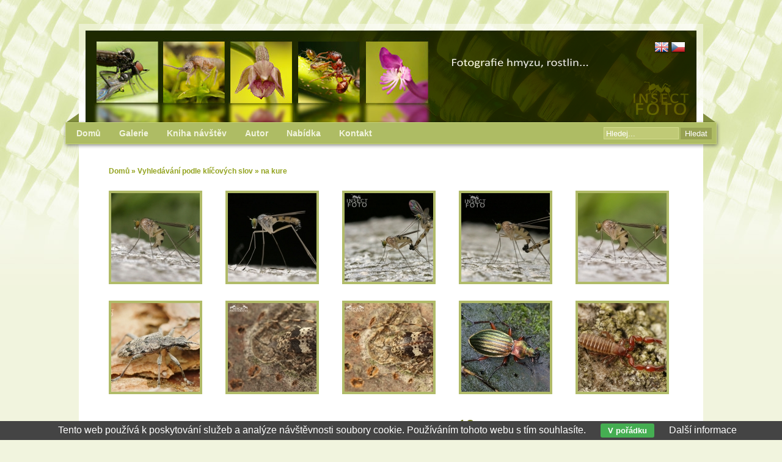

--- FILE ---
content_type: text/html; charset=UTF-8
request_url: https://www.insect-foto.com/foto/na-kure-12
body_size: 2782
content:
<!DOCTYPE html PUBLIC '-//W3C//DTD XHTML 1.0 Transitional//EN' 'http://www.w3.org/TR/xhtml1/DTD/xhtml1-transitional.dtd'>
<html xmlns="http://www.w3.org/1999/xhtml" xml:lang="cs" lang="cs">

<head>
<title>na kure | Fotografie  | Pavel Krásenský</title>
<meta http-equiv="Content-type" content="text/html; charset=utf-8" />
<meta name="Content-language" content="cs" />
<meta name="description" content="na kure | Vyhledávání podle klíčových slov Vám může značně zpříjemnit orientaci ve fotografiích, strana " />
<meta name="author" content="Michal Vitásek (m.vitasek@seznam.cz)" />
<meta name="robots" content="all,follow" />
<link rel="icon" href="https://www.insect-foto.com/favicon.ico" /><link rel="stylesheet" type="text/css" href="/include/styles_2023_11_29.css" media="screen,projection" />
<link rel="stylesheet" type="text/css" href="/include/print.css" media="print" />

<!--[if lte IE 6]>
<link href="/include/ie6.css" rel="stylesheet" type="text/css" />
<![endif]-->

<script type="text/javascript" src="/scripts/jquery/jquery-1.5.1.min.js"></script>

<script type="text/javascript" src="/scripts/rollovereffects/textover/js/hover.js"></script>
<link rel="stylesheet" type="text/css" href="/scripts/rollovereffects/textover/js/style.css" media="screen,projection" />

<script type="text/javascript" src="/scripts/scripts.js"></script>


<script src='https://www.google.com/recaptcha/api.js?hl=cs'></script>

<script>

function submitForm()
  {
  var form = document.getElementById("ContactForm");
  
  if(validate_form(form))
    {
    form.submit();
    }
  else
    {
    grecaptcha.reset();
    }
  }
  
</script>

</head>

<body>



<!-- Container -->
<div id="container">





<!-- Header -->
<div id="header">

<h1>
  <a href="/" title="na kure | Fotografie  | Pavel Krásenský">
    <span>
      na kure | Fotografie  | Pavel Krásenský
    </span>
  </a>
</h1>

</div>
<!-- /Header -->





<!-- Content -->
<div id="content">

<!-- Breadcrumbs -->
<div class="lista"><a href="/" title="Domů">Domů</a> &raquo; Vyhledávání <strong>podle klíčových slov</strong> &raquo; na kure</div><div class="clear"></div>
<!-- /Breadcrumbs -->

<!-- Thumbnails block -->
<div class="blog-content">

<!-- Thumbnails -->
<div class="thumbnail item">
              <img src="/thumbs/neurigona-quadrifasciata-921.jpg" alt="Neurigona quadrifasciata" />

              <div class="caption">
                <a title="Neurigona quadrifasciata" href="/klicova-slova/neurigona-quadrifasciata-921.html">
                  <h4>Neurigona quadrifasciata</h4>
    		          <p>9400</p>
                </a>
              </div>

            </div>
<!-- /Thumbnails -->

<!-- Thumbnails -->
<div class="thumbnail item">
              <img src="/thumbs/neurigona-quadrifasciata-920.jpg" alt="Neurigona quadrifasciata" />

              <div class="caption">
                <a title="Neurigona quadrifasciata" href="/klicova-slova/neurigona-quadrifasciata-920.html">
                  <h4>Neurigona quadrifasciata</h4>
    		          <p>9398</p>
                </a>
              </div>

            </div>
<!-- /Thumbnails -->

<!-- Thumbnails -->
<div class="thumbnail item">
              <img src="/thumbs/neurigona-quadrifasciata-919.jpg" alt="Neurigona quadrifasciata" />

              <div class="caption">
                <a title="Neurigona quadrifasciata" href="/klicova-slova/neurigona-quadrifasciata-919.html">
                  <h4>Neurigona quadrifasciata</h4>
    		          <p>9395</p>
                </a>
              </div>

            </div>
<!-- /Thumbnails -->

<!-- Thumbnails -->
<div class="thumbnail item">
              <img src="/thumbs/neurigona-quadrifasciata-918.jpg" alt="Neurigona quadrifasciata" />

              <div class="caption">
                <a title="Neurigona quadrifasciata" href="/klicova-slova/neurigona-quadrifasciata-918.html">
                  <h4>Neurigona quadrifasciata</h4>
    		          <p>9394</p>
                </a>
              </div>

            </div>
<!-- /Thumbnails -->

<!-- Thumbnails -->
<div class="thumbnail item">
              <img src="/thumbs/neurigona-quadrifasciata-917.jpg" alt="Neurigona quadrifasciata" />

              <div class="caption">
                <a title="Neurigona quadrifasciata" href="/klicova-slova/neurigona-quadrifasciata-917.html">
                  <h4>Neurigona quadrifasciata</h4>
    		          <p>9401</p>
                </a>
              </div>

            </div>
<!-- /Thumbnails -->

<!-- Thumbnails -->
<div class="thumbnail item">
              <img src="/thumbs/kousavec-korovy-rhagium-inquisitor-734.jpg" alt="Kousavec korový (Rhagium inquisitor)" />

              <div class="caption">
                <a title="Kousavec korový (Rhagium inquisitor)" href="/klicova-slova/kousavec-korovy-rhagium-inquisitor-734.html">
                  <h4>Kousavec korový (Rhagium inquisitor)</h4>
    		          <p>3525</p>
                </a>
              </div>

            </div>
<!-- /Thumbnails -->

<!-- Thumbnails -->
<div class="thumbnail item">
              <img src="/thumbs/kozlicek-skvrnity-leiopus-nebulosus-717.jpg" alt="Kozlíček skvrnitý (Leiopus nebulosus)" />

              <div class="caption">
                <a title="Kozlíček skvrnitý (Leiopus nebulosus)" href="/klicova-slova/kozlicek-skvrnity-leiopus-nebulosus-717.html">
                  <h4>Kozlíček skvrnitý (Leiopus nebulosus)</h4>
    		          <p>6360</p>
                </a>
              </div>

            </div>
<!-- /Thumbnails -->

<!-- Thumbnails -->
<div class="thumbnail item">
              <img src="/thumbs/kozlicek-skvrnity-leiopus-nebulosus-716.jpg" alt="Kozlíček skvrnitý (Leiopus nebulosus)" />

              <div class="caption">
                <a title="Kozlíček skvrnitý (Leiopus nebulosus)" href="/klicova-slova/kozlicek-skvrnity-leiopus-nebulosus-716.html">
                  <h4>Kozlíček skvrnitý (Leiopus nebulosus)</h4>
    		          <p>6363</p>
                </a>
              </div>

            </div>
<!-- /Thumbnails -->

<!-- Thumbnails -->
<div class="thumbnail item">
              <img src="/thumbs/strevlik-zlatoleskly-carabus-auronitens-623.jpg" alt="Střevlík zlatolesklý (Carabus auronitens)" />

              <div class="caption">
                <a title="Střevlík zlatolesklý (Carabus auronitens)" href="/klicova-slova/strevlik-zlatoleskly-carabus-auronitens-623.html">
                  <h4>Střevlík zlatolesklý (Carabus auronitens)</h4>
    		          <p>1974</p>
                </a>
              </div>

            </div>
<!-- /Thumbnails -->

<!-- Thumbnails -->
<div class="thumbnail item">
              <img src="/thumbs/sp-494.jpg" alt="sp." />

              <div class="caption">
                <a title="sp." href="/klicova-slova/sp-494.html">
                  <h4>sp.</h4>
    		          <p>6218</p>
                </a>
              </div>

            </div>
<!-- /Thumbnails -->

</div>
<!-- /Thumbnails block -->

<!-- Pagination -->
<div id="centering"><ul id="pagination"><li class="previous"><a href="/foto/na-kure-11">&laquo; předchozí</a></li><li><a href="/foto/na-kure/">1</a></li><li class="dotty">...</li><li><a href="/foto/na-kure-3">3</a></li><li><a href="/foto/na-kure-4">4</a></li><li><a href="/foto/na-kure-5">5</a></li><li><a href="/foto/na-kure-6">6</a></li><li><a href="/foto/na-kure-7">7</a></li><li><a href="/foto/na-kure-8">8</a></li><li><a href="/foto/na-kure-9">9</a></li><li><a href="/foto/na-kure-10">10</a></li><li><a href="/foto/na-kure-11">11</a></li><li class="active">12</li></ul></div>
<!-- /Pagination -->

</div>
<!-- /Content -->



<!-- Footer -->
<div id="footer"><address>Copyright &copy; 2026 <a href="https://www.insect-foto.com/" title="Pavel Krásenský">Pavel Krásenský</a>. Všechna <dfn title="Veškeré zdrojové kódy, grafické soubory a texty (i jejich části) jsou předmětem autorského práva ve smyslu Autorského zákona č. 121/2000, §11. Autorem webu je Michal Vitásek.">práva vyhrazena</dfn>. Vytvořil <a href="http://www.fotokoutek.cz" title="Tvorba webové galerie a webových stránek">Abulafia design</a> | <a href="/webova-galerie.html" title="Webová galerie">web galerie</a>, <a href="http://www.fotopraha.com" title="Fotografie Prahy">Michal Vitásek</a> 2012.</address></div>
<!-- /Footer -->





</div>
<!-- /Container -->





<!-- Menu -->
<div id="menu">

<ul>
  <li><a href="/" title="Pavel Krásenský | fotogalerie">Domů</a></li>
  <li><a href="/galerie/" title="Galerie | Pavel Krásenský">Galerie</a></li>
  <li><a href="/kniha-navstev.html" title="Kniha návštěv | Pavel Krásenský">Kniha návštěv</a></li>
  <li><a href="/autor.html" title="Autor | Pavel Krásenský">Autor</a></li>
  <li><a href="/nabidka.html" title="Nabídka | Pavel Krásenský">Nabídka</a></li>
  <li><a href="/kontakt.html" title="Kontakt | Pavel Krásenský">Kontakt</a></li>
</ul>

</div>
<!-- /Menu -->




<!-- Search box -->
<div id="box-search"><div id="box-search-inner">

<script type="text/javascript">
var defaultText = "Hledej...";
var suggestionText = "";
</script>

<script type="text/javascript" src="/scripts/search/search.js"></script>

<form id="search-box" action="/vyhledavani/" method="post"><input id="searchfield" class="search-input" type="text" name="search" /><input type="hidden" name="newsearch" /><input class="search-button" type="submit" name="submit" value="Hledat" /></form></div></div>
<!-- /Search box --><!-- Language version -->
<div id="flag">
<div id="flagin">
  <form action="" method="post">
    <input type="image" name="lang" src="/flag/cz.png" value="cz" />
    <input type="hidden" name="langurl" value="/foto/na-kure-12" />
    <input type="hidden" name="lang" value="cz" />
  </form>
  <form action="" method="post">
    <input type="image" name="lang" src="/flag/en.png" value="en" />
    <input type="hidden" name="langurl" value="/foto/na-kure-12" />
    <input type="hidden" name="lang" value="en" />
  </form>
</div>
</div>
<!-- /Language version -->

<div class="eu-cookies">Tento web používá k poskytování služeb a analýze návštěvnosti soubory cookie. Používáním tohoto webu s tím souhlasíte. <button>V pořádku</button> <a href="https://www.google.com/policies/technologies/cookies/">Další informace</a></div>    
    <script>
    
    $('.eu-cookies button').click(function() {
        var date = new Date();
        date.setFullYear(date.getFullYear() + 10);
        document.cookie = 'eu-cookies=1; path=/; expires=' + date.toGMTString();
        $('.eu-cookies').hide();
    });
    
    </script>
  
    <script type="text/javascript">

var _gaq = _gaq || [];
_gaq.push(['_setAccount', 'UA-32954284-1']);
_gaq.push(['_trackPageview']);

(function() {
var ga = document.createElement('script'); ga.type =
'text/javascript'; ga.async = true;
ga.src = ('https:' == document.location.protocol ? 'https://ssl' :
'http://www') + '.google-analytics.com/ga.js';
var s = document.getElementsByTagName('script')[0];
s.parentNode.insertBefore(ga, s);
})();

</script>
</body>
</html>